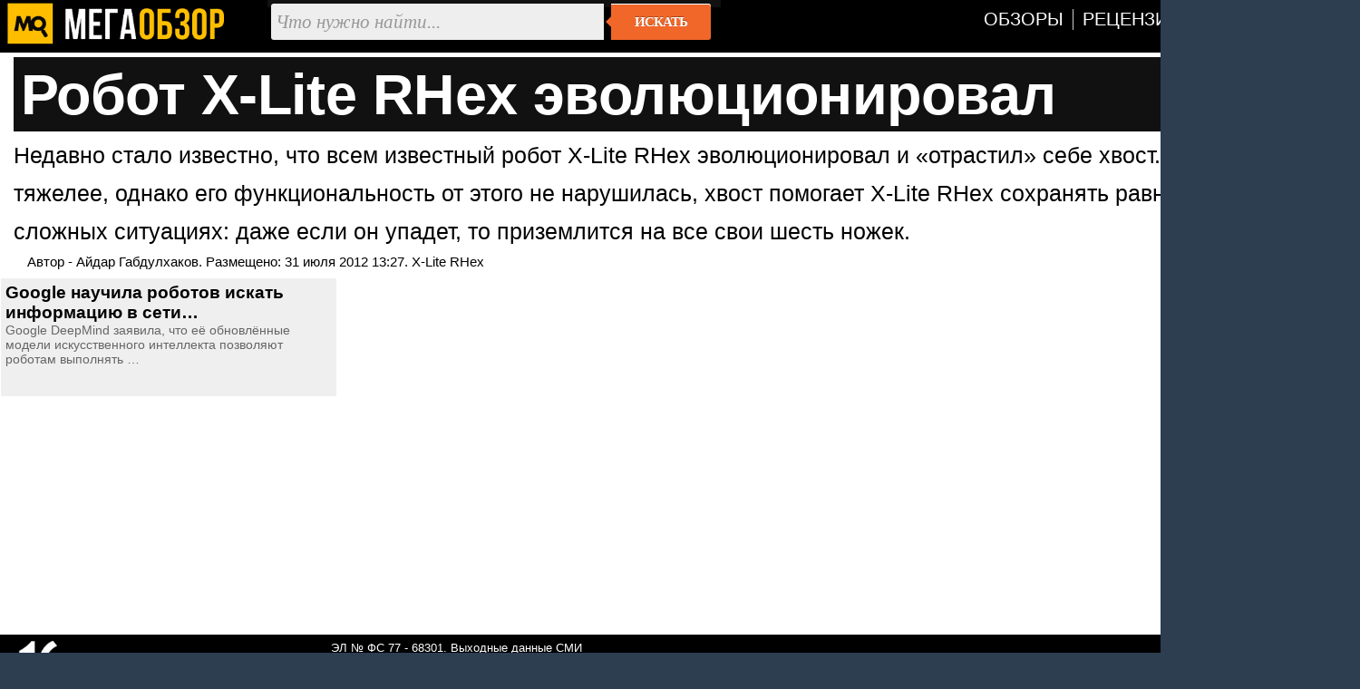

--- FILE ---
content_type: text/html; charset=utf-8
request_url: https://megaobzor.com/robot-X-Lite-RHex-yevolyucioniroval.html
body_size: 2636
content:
<!DOCTYPE html>
<html lang="ru" prefix="og: http://ogp.me/ns#">
<head>
	<title>Робот X-Lite RHex эволюционировал  - MegaObzor</title>
	<meta http-equiv="content-type" content="text/html; charset=utf-8">
	<base href="https://megaobzor.com">
	<link rel="dns-prefetch" href="//google-analytics.com">
<link rel="dns-prefetch" href="//mc.yandex.ru">
<meta name="robots" content="index, follow">
<meta name="generator" content="SMM CMS">
<meta name="Copyright" content="2006-2026, MegaObzor">
<meta name="msapplication-squareXXxYYlogo" content="/static/img/moa.jpg">
<meta name="msapplication-TileImage" content="/static/img/moa.jpg">
<link rel="stylesheet" href="/static/css/full4.css">
	<link rel="shortcut icon" href="static/img/favicon.ico">
	<link rel="icon" type="image/png" href="/static/img/logo.jpg">
	<link rel="icon" sizes="192x192" href="/static/img/moa.jpg">
	<link rel="apple-touch-icon" href="/static/img/moa.jpg">
	<link rel="alternate" type="application/rss+xml" title="Все новости" href="/rss.php">

	<script type="application/ld+json">{
"@context":"https://schema.org",
"@type":"NewsArticle",
"mainEntityOfPage": {"@type": "WebPage", "@id": "https://megaobzor.com/robot-X-Lite-RHex-yevolyucioniroval.html"},
"headline": "Робот X-Lite RHex эволюционировал ",
"image": { "@type": "ImageObject", "url": "https://megaobzor.com/static/img/logo.webp", "height": 630, "width": 1200 },
"datePublished": "2012-07-31 13:27:56",
"author": {"@type": "Person", "name": "Айдар Габдулхаков" },
"publisher": { "@type": "Organization", "name": "MegaObzor.com", "logo": {"@type": "ImageObject", "url": "https://megaobzor.com/static/img/logo_amp.jpg", "width": 600, "height": 60}},
 "dateModified": "2012-07-31 13:27:56"}</script>
<meta property="og:type" content="article" />
<meta property="og:title" content="Робот X-Lite RHex эволюционировал "/>
<meta property="og:url" content="https://megaobzor.com/robot-X-Lite-RHex-yevolyucioniroval.html" />
<meta property="og:site_name" content="MegaObzor" />
<meta property="og:description" content="Недавно стало известно, что всем известный робот X-Lite RHex эволюционировал и «отрастил» себе хвост."/>
<meta property="og:image" content="https://megaobzor.com/static/img/logo.webp"/>
<meta property="og:locale" content="ru_RU" />
<meta name="Description" content="Недавно стало известно, что всем известный робот X-Lite RHex эволюционировал и «отрастил» себе хвост."/>
</head>

<body>
<div id="mobzor">
	<div id="list2">
		<div id="contt">
			<div id="topnav">
				<div>
					<div class="qw1"><a href="/"><img src="/static/img/amplogo.webp" alt="MegaObzor" width="249" height="55"></a></div>
					<div class="qw2">
						<form action="/search" class="form-wrapper cf" accept-charset="utf-8">
							<input type="hidden" name="l10n" value="ru"/>
							<input type="hidden" name="reqenc" value="utf-8"/>
							<input type="hidden" name="searchid" value="2291747"/>
							<input name="text" type="text" id="yandexbox-text" placeholder="Что нужно найти..." required>
							<button type="submit">Искать</button>
						</form>
					</div>
					<div class="qw3">
						<nav id="menu" class="nav34">
							<ul>
								<li id="hjgk"><a href="/news-topic-15-page-1.html" title=""><span class="ne45">Обзоры</span></a></li>
								<li><a href="/news-topic-19-page-1.html" title=""><span class="ne45">Рецензии</span></a></li>							
								<li><a href="/Brand.html" title=""><span class="ne45">Бренды</span></a></li>
								<li><a href="/Tags.html" title=""><span class="ne45">Тэги</span></a></li>
							</ul>
						</nav>
						<div class="clear"></div>
					</div>
					<div class="clear"></div>
				</div>
			</div>	<div id="content2">
		<div id="headline">
	<h1>Робот X-Lite RHex эволюционировал </h1>
</div>		<div id="bodytext"><div id="widget-top"></div>Недавно стало известно, что всем известный робот X-Lite RHex эволюционировал и «отрастил» себе хвост. Робот стал тяжелее, однако его функциональность от этого не нарушилась, хвост помогает X-Lite RHex сохранять равновесие в сложных ситуациях: даже если он упадет, то приземлится на все свои шесть ножек.<br></div><div id="widget-bottom"></div><div class="clear"></div><div id="navigon"><div class="artinfo">
	Автор - <span>Айдар Габдулхаков</span>. Размещено: <span>31 июля 2012 13:27</span>. <span id="model_name" class="post-type">X-Lite RHex</span>
</div></div><div class="clear"></div><div id="yandex_rtb_R-A-148010-19"></div><div class="clear"></div>		</div>
	<div class="cwbd"><a href="/Google-nauchila-robotov-iskat-informaciu-v-seti.html" title="Google научила роботов искать информацию в сети">Google научила роботов искать информацию в сети&hellip;</a><br>Google DeepMind заявила, что её обновлённые модели искусственного интеллекта позволяют роботам выполнять &hellip;<div class="clear"></div></div><div class="clear"></div><div class="slider2"><div class="clear"></div></div><script nonce="MOPTNZOtkiuSEyMDtnFORQ==">window.yaContextCb=window.yaContextCb||[]</script>
<script src="https://yandex.ru/ads/system/context.js"  nonce="MOPTNZOtkiuSEyMDtnFORQ==" async></script>
<script nonce="MOPTNZOtkiuSEyMDtnFORQ==">
window.yaContextCb.push(() => {
    Ya.Context.AdvManager.render({
        "blockId": "R-A-148010-19",
        "renderTo": "yandex_rtb_R-A-148010-19",
    })
})
</script>
		</div>
	</div>
	<div class="clear"></div>
	<div class="footsocp">
		<div class="ftscp">
			<img src="/static/img/122.webp" width="62" height="55" alt="МегаОбзор" title="информация на сайте предназначена для лиц старше 16 лет">
		</div>
		<div class="ftscp">
			<small>ЭЛ № ФС 77 - 68301.</small> <a href="/About.html" title=""><small>Выходные данные СМИ</small></a> <img src="static/img/maij.webp" alt="МегаОбзор" width="248" height="50">
		</div>
		<div class="ftscp2">2006-2026<br>&copy; MegaObzor
		</div>
		<div class="clear"></div>
	</div>
	<script nonce="MOPTNZOtkiuSEyMDtnFORQ==">document.addEventListener('DOMContentLoaded', () => { setTimeout(function(){
(function(m,e,t,r,i,k,a){m[i]=m[i]||function(){(m[i].a=m[i].a||[]).push(arguments)}; m[i].l=1*new Date();k=e.createElement(t),a=e.getElementsByTagName(t)[0],k.async=1,k.src=r,a.parentNode.insertBefore(k,a)}) (window, document, "script", "https://mc.yandex.ru/metrika/tag.js", "ym");  ym(44467663, "init", {   clickmap:false,     trackLinks:false,    accurateTrackBounce:true  });
 }, 3000);});
	</script>
	<!-- Зависть хорошее чувство, ибо все начинается с мечты -->
</div></body></html>

